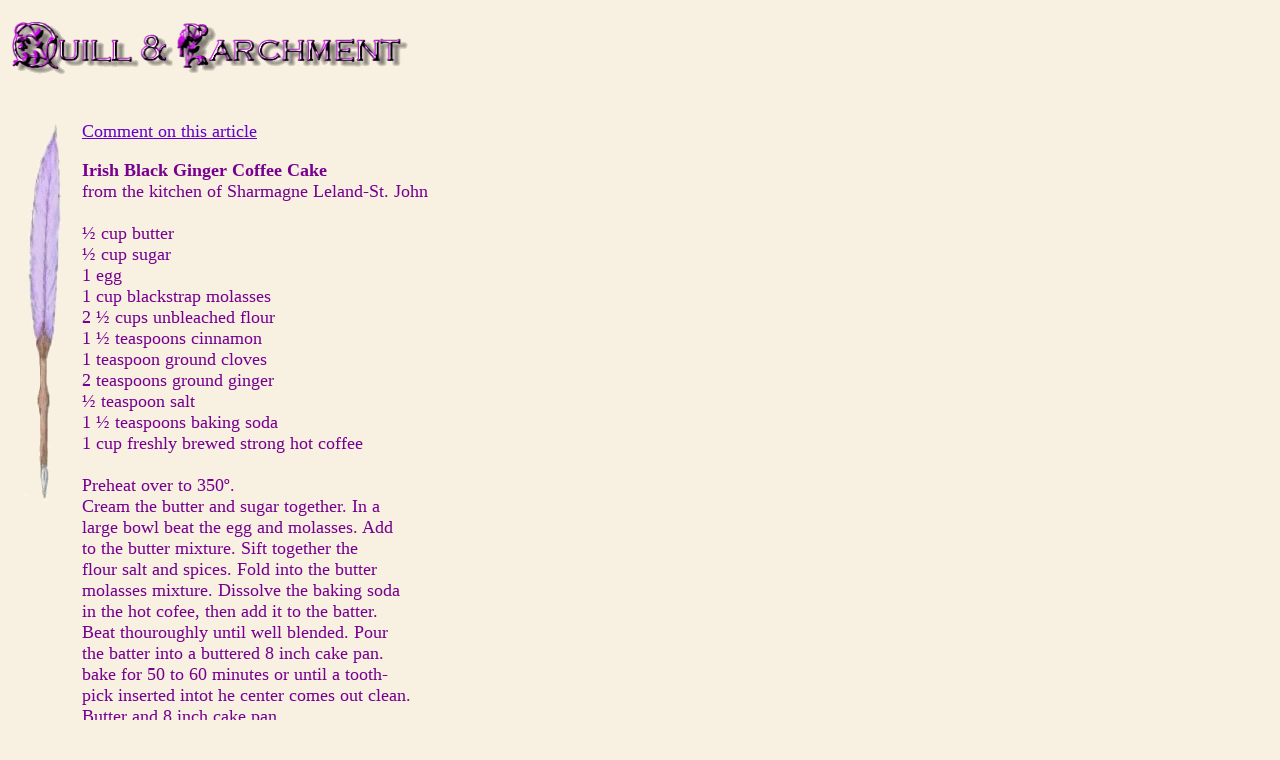

--- FILE ---
content_type: text/html
request_url: http://quillandparchment.com/archives/March2012/ging.html
body_size: 1897
content:
<!DOCTYPE html PUBLIC "-//W3C//DTD XHTML 1.0 Transitional//EN" "http://www.w3.org/TR/xhtml1/DTD/xhtml1-transitional.dtd"><!-- saved from url=(0022)http://internet.e-mail -->
<html xmlns="http://www.w3.org/1999/xhtml">
<head>
<meta http-equiv="Content-Type" content="text/html; charset=windows-1252" />
<meta name="GENERATOR" content="Microsoft FrontPage 4.0" />
<meta name="Title" content="" />
<meta name="Author" content="" />
<meta name="Language" content="english" />
<meta name="Rating" content="General" />
<meta name="Robots" content="All" />
<title>Quill &amp; Parchment:Irish Black Ginger Cake </title><!--
This file retrieved from the JS-Examples archives
http://www.js-examples.com
100s of free ready to use scripts, tutorials, forums.
Author: Eric King - http://redrival.com/eak/index.shtml
-->
<style fprolloverstyle="">A:hover {color: #CC0066; font-style: italic; font-weight: bold}
body,td,th {
	font-size: 18px;
}</style>
</head>
<body bgcolor="#F8F0E0" text="#780090" link="#6600CC" vlink="#808080" face="arial" size="2" alink="#0000FF">
<script type="text/javascript">
var win= null;
function NewWindow(mypage,myname,w,h,scroll){
  var winl = (screen.width-w)/2;
  var wint = (screen.height-h)/2;
  var settings  ='height='+h+',';
      settings +='width='+w+',';
      settings +='top='+wint+',';
      settings +='left='+winl+',';
      settings +='scrollbars='+scroll+',';
      settings +='resizable=yes';
  win=window.open(mypage,myname,settings);
  if(parseInt(navigator.appVersion) >= 4){win.window.focus();}
}
</script>
<p><img alt="" src="http://quillandparchment.com/newlogo_trans.gif" height="61" width="404" /></p>
<div align="left">
<table border="0" cellpadding="3" cellspacing="3" width="100%">
<tbody>
<tr>
<td valign="top" width="5%"><img alt="" src="http://quillandparchment.com/archives/tallquill_trans.gif" height="414" width="54" /></td>
<td valign="top" width="90%">
<p><a href="../../../oscommerce/catalog/contact_us.php" target="_blank">Comment on this

        article</a><a href="../oscommerce/catalog/contact_us.php" target="_blank"></a> </p>
<div style="width: 507; height: 20"></div>
<p align="left"><span><strong>Irish Black Ginger Coffee Cake</strong><br />
from the kitchen of Sharmagne Leland-St. John<br />
<br />&frac12;&nbsp;cup butter<br />
&frac12;&nbsp;cup sugar<br />
1 egg<br />
1 cup blackstrap molasses<br />
2&nbsp;</span>&frac12;<span>&nbsp;cups unbleached flour<br />
1&nbsp;</span>&frac12;<span>&nbsp;teaspoons cinnamon<br />
1 teaspoon ground cloves<br />
2 teaspoons ground ginger<br />
</span>&frac12;<span>&nbsp;teaspoon salt<br />
1&nbsp;</span>&frac12;<span>&nbsp;teaspoons baking soda<br />
1 cup freshly brewed strong hot coffee<br />
<br />

Preheat over to 350&ordm;.  <br />
Cream the butter and sugar together.  In a <br />
large bowl beat  the egg and  molasses. Add<br />
to the butter mixture.  Sift together the <br />
flour salt and spices.  Fold into the butter<br />
molasses mixture.  Dissolve the baking soda <br />
in the hot cofee, then add it to the batter.<br />
Beat thouroughly until well blended.  Pour <br />
the batter into a buttered 8 inch cake pan.<br />
bake for 50 to 60 minutes or until a tooth-<br />
pick inserted intot he center comes out clean.<br />







Butter and 8 inch cake pan.</span></p>
<p align="center"> <br />
  <i>Return to:</i></p>
<table border="0" width="100%">
  <tbody>
    <tr>
      <td align="center">[<a href="../../../members/memberink.html">New</a>]
        
        [<a href="../../../archives/">Archives</a>]
        
        [<a href="../../../oscommerce/catalog/product_info.php?products_id=54">Join</a>] <a href="../../../oscommerce/catalog/contact_us.php">[Contact
          
          Us]</a> <a href="../../../wordpress/">[Poetry
            
            in Motion]</a> [<a href="../../../oscommerce/catalog/">Store</a>]
        
        [<a href="../../../staff.html">Staff</a>]
        
        [<a href="../../../guidelines.html">Guidelines</a>]</td>
    </tr>
  </tbody>
</table>
<p align="center"><font color="#780090" face="Arial" size="1">&copy;
  
  2001- 2013, Quill &amp; Parchment
  
  Productions<br />
  </font><font size="2">All
    
contributions are copyright of the respective authors</font></p></td></tr></tbody></table></div>
</body>
</html>